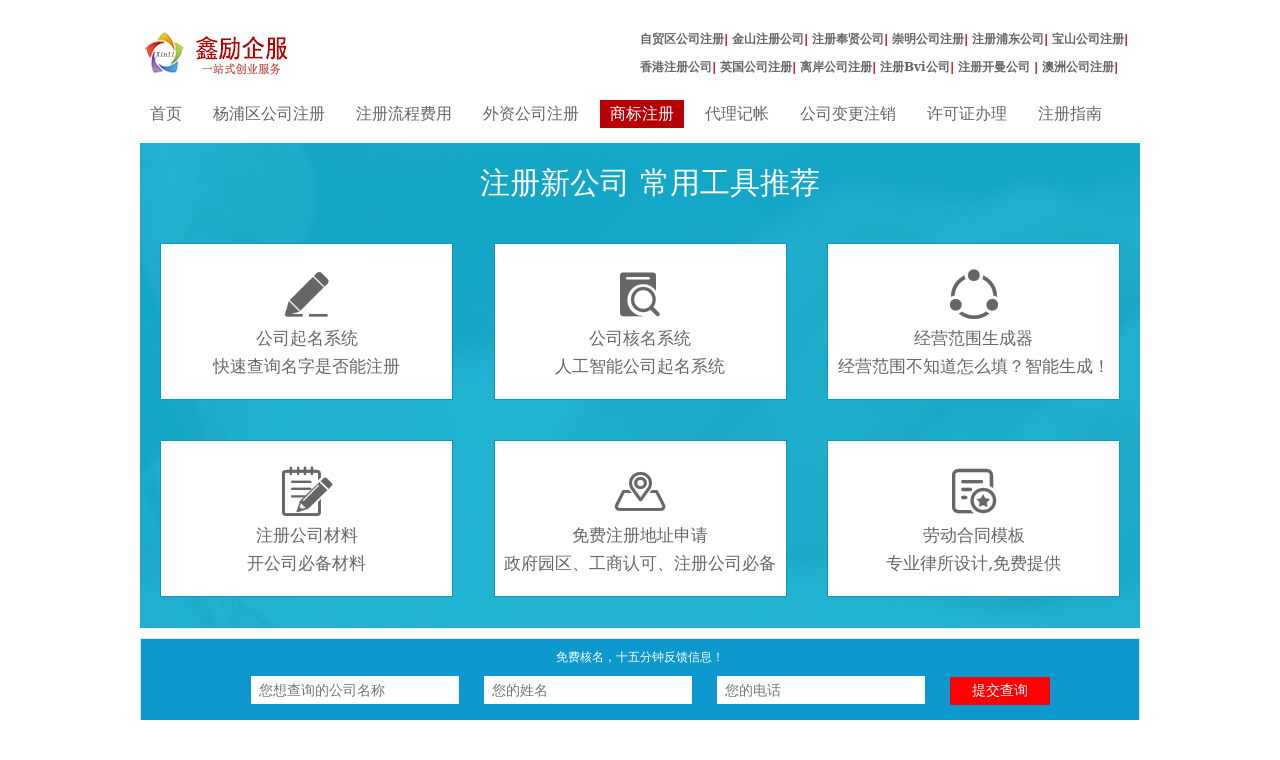

--- FILE ---
content_type: text/html; charset=utf-8
request_url: http://www.yanchengjiaoyu.cn/article-4-244-1.html
body_size: 5071
content:
<!DOCTYPE html>
<html lang="en">
  <head>
    <meta charset="UTF-8">
    <link rel='shortcut icon' href='/Public/Home/img/ico.ico ' type='image/x-ico' />
    <title>商标转让</title>
    <meta name="keywords" content="商标转让" />
    <meta name="description" content="商标转让一般多少钱？关键词：商标转让商标转让一般多少钱？就此疑问，我们可以看到不同人的不解与想法。下面就举几类人简要说一下：1、注册过商标的部分人对于部分曾注册过商标的人" />
    <link rel="alternate" media="only screen and (max-width:640px)" href="http://m.yanchengjiaoyu.cn/article-4-244-1.html">
    <meta name="applicable-device" content="pc">
    <meta http-equiv="Cache-control" content="no-siteapp"/>
    <meta http-equiv="Cache-Control" content="no-transform"/>
    <link rel="stylesheet" href="http://www.yanchengjiaoyu.cn/statics/css/style.css">
    <link rel="stylesheet" href="http://www.yanchengjiaoyu.cn/statics/css/heming.css">
    <link rel="stylesheet" href="http://www.yanchengjiaoyu.cn/statics/css/iconfont.css"/>
    <base target="_blank">
  </head>
  <body>
    <div class=" w1000"><div class="top">
      <div class="left">
        <div class="logo"><a href="/"><img src="http://www.yanchengjiaoyu.cn/statics/images/logo.jpg" alt="杨浦区公司注册 "></a></div>
      </div>

      <div class="right">
        <form  method='get' action="/Index_selects.html" id="form1">
          <div class="phone"> <span style="font-size:12px;">
            <a href="">自贸区公司注册</a>|
            <a href="">金山注册公司</a>|
            <a href="">注册奉贤公司</a>|
            <a href="">崇明公司注册</a>|
            <a href="">注册浦东公司</a>|
            <a href=""> 宝山公司注册</a>|

            <a href="">香港注册公司</a>|
            <a href="">英国公司注册</a>|
            <a href="">离岸公司注册</a>|
            <a href="">注册Bvi公司</a>|
            <a href="">注册开曼公司 </a>|
            <a href="">澳洲公司注册</a>|
            </span>
          </div>
        </form>
      </div>
      </div>
      <div class="meu">
        <ul id="daohang">
          <li ><a href="http://yanchengjiaoyu.cn" >首页</a></li>
                              <li ><a href="http://www.yanchengjiaoyu.cn/list-1-1.html" >杨浦区公司注册</a></li>
                    <li ><a href="http://www.yanchengjiaoyu.cn/list-2-1.html" >注册流程费用</a></li>
                    <li ><a href="http://www.yanchengjiaoyu.cn/list-3-1.html" >外资公司注册</a></li>
                    <li  class="active"><a href="http://www.yanchengjiaoyu.cn/list-4-1.html" >商标注册</a></li>
                    <li ><a href="http://www.yanchengjiaoyu.cn/list-5-1.html" >代理记帐</a></li>
                    <li ><a href="http://www.yanchengjiaoyu.cn/list-6-1.html" >公司变更注销</a></li>
                    <li ><a href="http://www.yanchengjiaoyu.cn/list-7-1.html" >许可证办理</a></li>
                    <li ><a href="http://www.yanchengjiaoyu.cn/list-8-1.html" >注册指南</a></li>
                            </ul>
      </div>
      <script type="text/javascript" src="http://www.yanchengjiaoyu.cn/statics/js/leng.js"></script>
      <div style="clear:both;">
          <script language="javascript">
<!--
var LiveAutoInvite0='您好，来自%IP%的朋友';
var LiveAutoInvite1='来自首页的对话';
var LiveAutoInvite2='网站商务通 主要功能：<br>1、主动邀请<br>2、即时沟通<br>3、查看即时访问动态<br>4、访问轨迹跟踪<br>5、内部对话<br>6、不安装任何插件也实现双向文件传输<br><br><b>如果您有任何问题请接受此邀请以开始即时沟通</b>';
//-->
</script>
<script language="javascript" src="https://pyt.zoosnet.net/JS/LsJS.aspx?siteid=PYT30437482&float=1&lng=cn&async=1"></script>
<div class="form_con">
  
  
  <input id="webname" name="webname" type="hidden" value="杨浦区公司注册" />
    <input id="url" name="url" type="hidden" value="http://yanchengjiaoyu.cn/" />
  <div class="form">
    <div class="cen">免费核名，十五分钟反馈信息！</div>
    <form>
      <input type="text" maxlength="255" class="upfile" style="width:200px" id="company" name="company" placeholder="您想查询的公司名称">
      <input type="text" maxlength="255" class="upfile" style="width:200px" id="username" name="username" placeholder="您的姓名">
      <input type="text" maxlength="255" class="upfile" style="width:200px" id="telphone" name="telphone" placeholder="您的电话">
      <input class="button" type="button" value="提交查询" name="submit1"  onclick="registerKH();">
    </form>
    <div class="kaihumsg" style="display:none;"></div>
  </div>   
</div>
<div class="bread"><a href="http://yanchengjiaoyu.cn">首页</a><span> &gt; </span><a href="http://www.yanchengjiaoyu.cn/list-4-1.html">商标注册</a> >  正文</div>
<div class="list-main ">
  <div class="article w745">
    <div class="content">
      <div class="article-main"></div>
      <div class="article-head"><h1>商标转让<br /></h1>
        <span>2017-11-24 11:16:18&nbsp;&nbsp;&nbsp;来源：杨浦公司注册&nbsp;&nbsp;&nbsp;
          </div>
        <div class="miaoshu"></div>
        <p style="text-indent:2em;">商标转让一般多少钱？关键词：商标转让商标转让一般多少钱？就此疑问，我们可以看到不同人的不解与想法。下面就举几类人简要说一下：1、注册过商标的部分人对于部分曾注册过商标的人</p>
        <div class="prag" id="ctrlfscont"><p>商标转让一般多少钱？</p>
<p>关键词：商标转让</p>
<p>商标转让一般多少钱？就此疑问，我们可以看到不同人的不解与想法。下面就举几类人简要说一下：</p>
<p>   1、注册过商标的部分人</p>
<p>   对于部分曾注册过商标的人来说，他们会觉得注册商标是多么费时费力的事情。自己好不容易注册到了商标，怎么舍得转让呢？对于那些转让商标的人，他们是非常的不理解。 </p>
<p>    2、商标拥有者</p>
<p>    对于那些拥有商标的人来说，不管其想不想转让商标，他们都非常想知道自己手里的商标值多少钱。比方说，我们手里有一个古董，那么我们是不是就非常想知道其价值呢？这是人的好奇感作怪。当然想转让商标的人，对于商标转让一般多少钱更感兴趣了，因为直接关系到自己的利益。</p>
<p>   3、想购买商标者</p>
<p>   对于想购买商标的人来说，他们也非常想知道自己将要买的商标需要花费多少钱，是不是自己能够承受的范围之内。如果价格在承受范围内，则直接购买而省去麻烦的注册流程；如果价格太高，则老老实实的去申请商标注册。</p>
<p>    目前中国的注册商标的现状，就是大量商标被注册，但是其使用率很低，导致大量的商标闲置。这样就产生了下面的问题：</p>
<p>    a、注册商标闲置风险</p>
<p>    不管是为了当初预防他人模仿或者利用自己的商标而选择多注册商标，还是那些被人误导而跑去注册商标的，都会导致出现大量的商标闲置。随着商标防撤三政策的推出，只要你三年未使用商标，别人就可以去商标局申请撤销你的商标。要是被撤销了，那么你将什么也得不到，还不如销售给别人，获得一部分钱财更好。</p>
<p>    b、注册商标难度加大</p>
<p>    越来越多的商标被注册，那么就会导致商标注册变得越来越困难。商标注册申请，需要那么多的时间，需要那么多的文件，需要那么多的流程，而且通过率那么低，这些让很多企业或者个人，开始为注册商标的事情而苦恼。</p>
<p>    </p>
<p>    商标值多少钱呢？商标是用来区别一个经营者的品牌或服务和其他经营者的商品或服务的标记。如果没有商标，那么你的品牌或者服务怎么区别于别人呢？所以说对于一些企业来说，其商标价值是无价的。但并不是说所有商标都是无价的，比方你在某个小区，搞了一家凉面生产，也去弄了一个商标，这价值就不大，除非你想将这个凉面生产做到全省或者全国那样大的范围。</p>
<p>    商标购买需要注意的事项：当然你去买商标的时候，需要考虑的方面很多，比如：自己是不是真的需要商标；这商标是不是自己真的想要的；对方的商标报价是否合理，是不是在你自己的承受范围之内等等。</p>
</div>
        <div>


          <div class="related">
            <a href="http://www.yanchengjiaoyu.cn/list-8-1.html">
              <span style="color:#000">
                <b style="color:#000">
                  <u></u>
                </b>
              </span>
            </a>
            <br>
            <span></span>
          </div> 

          <br>
        </div>
        <p class="f14">
          <strong>上一篇：</strong><a href="http://www.yanchengjiaoyu.cn/article-4-242-1.html">商标注册提交材料及时间</a><br />
          <strong>下一篇：</strong><a href="http://www.yanchengjiaoyu.cn/article-4-245-1.html">申请注册商标的条件</a>
        </p>

      </div>
      <div id="w490" class="left"><div class="h2">每日推荐</div>
        <ul>
                              <li ><a href="http://www.yanchengjiaoyu.cn/article-4-752-1.html">商标注册商标之有人要我把自己的商标转让给他，不转让就</a></li>
                    <li ><a href="http://www.yanchengjiaoyu.cn/article-4-436-1.html">上海工商注册名称查询核名有什么规则？</a></li>
                    <li ><a href="http://www.yanchengjiaoyu.cn/article-4-321-1.html">新《商标法》第五十条在实践中的适用</a></li>
                    <li ><a href="http://www.yanchengjiaoyu.cn/article-4-444-1.html">上海企业培训公司工商注册</a></li>
                    <li ><a href="http://www.yanchengjiaoyu.cn/article-4-862-1.html">长宁新泾镇商标注册流程和材料</a></li>
                    <li ><a href="http://www.yanchengjiaoyu.cn/article-4-823-1.html">以公司或个人名义注册商标有啥区别？哪个更好？</a></li>
                    <li ><a href="http://www.yanchengjiaoyu.cn/article-4-477-1.html">上海工商注册咨询电话是多少？</a></li>
                    <li ><a href="http://www.yanchengjiaoyu.cn/article-4-153-1.html">申请商标要多少钱？</a></li>
                    <li ><a href="http://www.yanchengjiaoyu.cn/article-4-533-1.html">上海企业管理公司工商注册</a></li>
                    <li ><a href="http://www.yanchengjiaoyu.cn/article-4-183-1.html">商标转让生效时间</a></li>
                            </ul>
      </div>
    </div>
    <div class="find w235"><a target="_blank" href="http://wpa.qq.com/msgrd?v=3&uin=1652687190&site=qq&menu=yes"><img src="http://www.yanchengjiaoyu.cn/statics/images/findname.jpg" alt="公司查名" title="公司查名"></a></div>
    <div class="list-slide w235">
      <div class="recommend">
        <div class="h2">推荐文章</div>
        <ul>
                                         
        </ul>
      </div>
      <div class="recommend">
        <div class="h2">最新文章</div>
        <ul>
           
                    <li><a href="http://www.yanchengjiaoyu.cn/article-3-863-1.html" class="title" title="外资公司注册地址要求">外资公司注册地址要求</a></li>
                    <li><a href="http://www.yanchengjiaoyu.cn/article-4-862-1.html" class="title" title="长宁新泾镇商标注册流程和材料">长宁新泾镇商标注册流程和材料</a></li>
                    <li><a href="http://www.yanchengjiaoyu.cn/article-3-861-1.html" class="title" title="上海注册外资公司的流程">上海注册外资公司的流程</a></li>
                    <li><a href="http://www.yanchengjiaoyu.cn/article-2-860-1.html" class="title" title="上海松江民强经济开发区注册公司流程及财税分析">上海松江民强经济开发区注册公司流程...</a></li>
                    <li><a href="http://www.yanchengjiaoyu.cn/article-2-859-1.html" class="title" title="上海市注册合伙企业的流程">上海市注册合伙企业的流程</a></li>
                    <li><a href="http://www.yanchengjiaoyu.cn/article-4-858-1.html" class="title" title="注册商标查询">注册商标查询</a></li>
                    <li><a href="http://www.yanchengjiaoyu.cn/article-3-857-1.html" class="title" title="上海注册公司，外资公司注册成员要求！">上海注册公司，外资公司注册成员要求！</a></li>
                    <li><a href="http://www.yanchengjiaoyu.cn/article-4-856-1.html" class="title" title="松江新浜镇商标注册流程是怎样的">松江新浜镇商标注册流程是怎样的</a></li>
                    <li><a href="http://www.yanchengjiaoyu.cn/article-6-855-1.html" class="title" title="上海注册公司变更法人的材料你知道吗？">上海注册公司变更法人的材料你知道吗？</a></li>
                    <li><a href="http://www.yanchengjiaoyu.cn/article-3-854-1.html" class="title" title="外资类的公司注册有哪些优势">外资类的公司注册有哪些优势</a></li>
                    <li><a href="http://www.yanchengjiaoyu.cn/article-2-853-1.html" class="title" title="上海市外资公司注册流程和材料">上海市外资公司注册流程和材料</a></li>
                    <li><a href="http://www.yanchengjiaoyu.cn/article-4-852-1.html" class="title" title="松江九亭镇商标注册有哪些流程">松江九亭镇商标注册有哪些流程</a></li>
                    <li><a href="http://www.yanchengjiaoyu.cn/article-6-851-1.html" class="title" title="上海注册公司变更可能会遇到的两个问题！">上海注册公司变更可能会遇到的两个问...</a></li>
                    <li><a href="http://www.yanchengjiaoyu.cn/article-6-850-1.html" class="title" title="上海注册公司之企业股东变更要缴税吗？">上海注册公司之企业股东变更要缴税吗？</a></li>
                    <li><a href="http://www.yanchengjiaoyu.cn/article-6-849-1.html" class="title" title="上海内资公司变更能网上全程办理吗">上海内资公司变更能网上全程办理吗</a></li>
                               
        </ul>
      </div>
    </div>
  </div>
</div>
<div class="foot">
  <div class="zhuce" >
              </div>
  <div class="information">
            <p><div class="information">
<p style="text-align: center">上海协富商务咨询有限公司 版权所有&nbsp; &nbsp; <a href="http://yanchengjiaoyu.cn/sitemap.html">网站地图</a></p>
<p style="text-align: center">总部地址：上海市浦东新区浦东南路1085号华申大厦1603室 1202室 咨询热线：400-018-0990&nbsp;</p>
<p style="text-align: center">杨浦分部：杨浦区赤峰路６５号同济科技园1号楼813室</p>
</div>
</p>
          </div>
</div>
</div>
<script src="http://www.yanchengjiaoyu.cn/statics/js/jquery.slides.min.js"></script> 
<script src="http://www.yanchengjiaoyu.cn/statics/js/jquery-1.10.2.min.js"></script>
<script type="text/javascript" src="http://www.yanchengjiaoyu.cn/statics/js/index.js"></script>
<script type="text/javascript" src="http://www.yanchengjiaoyu.cn/statics/js/kaihu/jquery.artDialog.js?skin=opera"></script>
<script type="text/javascript" src="http://www.yanchengjiaoyu.cn/statics/js/kaihu/iframeTools.js"></script>
<script type="text/javascript" src="http://www.yanchengjiaoyu.cn/statics/js/kaihu/jquery.form.min.js"></script>
<script type="text/javascript" src="https://s23.cnzz.com/z_stat.php?id=1276868647&web_id=1276868647"></script>
<script>
  (function(){
    var bp = document.createElement('script');
    var curProtocol = window.location.protocol.split(':')[0];
    if (curProtocol === 'https') {
      bp.src = 'https://zz.bdstatic.com/linksubmit/push.js';
    }
    else {
      bp.src = 'http://push.zhanzhang.baidu.com/push.js';
    }
    var s = document.getElementsByTagName("script")[0];
    s.parentNode.insertBefore(bp, s);
  })();
</script>

</html>


--- FILE ---
content_type: text/css
request_url: http://www.yanchengjiaoyu.cn/statics/css/style.css
body_size: 15697
content:
@charset "UTF-8";
body, div, dl, dt, dd, ul, ol, li, h1, h2, h3, h4, h5, h6, pre,
form, fieldset, input, textarea, p, blockquote, th, td,span ,a {
  padding: 0;
  margin: 0; 
font-family:'serif', '微软雅黑', 'Microsoft YaHei' !important;
}

table {
  border-collapse: collapse;
  /*鍗曞厓鏍肩殑鍘嬬缉*/
  border-spacing: 0; }

fieldset, img {
  border: 0; }

address, caption, cite, code, dfn, em, strong, th, var {
  font-weight: normal;
  font-style: normal; }

ol, ul {
  list-style: none; }

caption, th {
  text-align: left; }

h1, h2, h3, h4, h5, h6 {
  font-weight: normal;
  font-size: 100%; }

q:before, q:after {
  content: ""; }

abbr, acronym {
  border: 0; }

p, li, a {
  font-size: 14px;
  line-height: 28px;
  font-family: Serif;
  overflow: hidden;
  text-align: justify;
  color: #666; }
input {outline:none;}
a {
  color: #666;
  text-decoration: none; }
a:hover{
  color: #b70005;
}
li {
  text-overflow: ellipsis;
  white-space: nowrap; }

.w1000 {
  width: 1000px;
  margin: 0 auto; }

.left {
  float: left;
  /*overflow: hidden; */
}
.left ul  li {
  line-height: 18px;
}
.right {
  float: right;
  overflow: hidden; }

.top {
  height: 60px;
  margin-top: 20px;
  overflow: hidden; }
.top .left {
  width: 460px; }
.top .txt{ margin-left: 200px;
               margin-top:-35px;
              font-size: 14px;
             color: red;}
.top .right {
  width: 500px; 
}
.logo img{margin-top:10px;}
.phone span a{
font-size:12px;
}
.top .right .soso {
  width: 235px;
  height: 42px;
  font-size: 18px;
  margin-left: 8px;
  background: url("../images/icon/soso-bg.jpg") no-repeat center; }
.top .right .soso input {
  background-color: transparent;
  height: 100%;
  border: none;
  font-size: 16px;
  font-family: "Microsoft YaHei";
  margin-left: 20px;
  line-height: 44px; }
.top .right .phone {
  height: 100%;
  text-align: left;
  font-weight: bold;
  font-size:12px;
  font-family: 'STHeiti', 'Microsoft YaHei', Helvetica, Arial, sans-serif;
  color: #b70005; }

.right .soso, .right .phone {
  float: left; }
.soso{
  position: relative;
}
.submit{
  cursor: pointer;
  display: block;
  width: 68px;
  height: 42px;
  background: #d59392;
  position: absolute;
  right: 0;
  top:0;
  background: url("../images/icon/click.jpg") no-repeat top right;
}
.submit:hover{
  background: url("../images/icon/click-hover.jpg") no-repeat top right;
}
.meu {
  width: 100%;
  overflow: hidden; }
.meu ul {
  margin-top: 20px;
}
.meu ul li {
  height: 28px;
  float: left;
  margin:0px 11px 15px 0px;
}
.meu ul a {
  font-family: 'STHeiti', 'Microsoft YaHei', Helvetica, Arial, sans-serif;
  text-align: center;
  line-height: 28px;
  padding: 10px 10px;
  font-size: 16px;}

.meu ul li.active a {
  background: #b70005;
  color: #FFFFFF; }

.banner {
  margin-top: 20px; }
.banner img {
  width: 100%; }

#keleyi6 .JQ-content-box {
  overflow: hidden;
  width: 349px;
  height: 300px;
  position: relative; }

#keleyi6 .JQ-slide-content {
  position: absolute; }

#keleyi6 .JQ-slide-content li {
  zoom: 1;
  overflow: hidden;
  height: 300px;
  vertical-align: text-top;
  float: left}

#keleyi6 img {
  display: block; }

#keleyi6 .JQ-slide-nav {
  position: absolute;
  right: 32px;
  bottom: 14px;
  height: 16px;
  padding-top: 2px; }

#keleyi6 .JQ-slide-nav li {
  background-color: #FFFFFF;
  border: 1px solid #666;
  color: #D94B01;
  cursor: pointer;
  float: left;
  font-size: 12px;
  height: 16px;
  line-height: 16px;
  margin-left: 3px;
  text-align: center;
  width: 16px; }

#keleyi6 .JQ-slide-nav li.on {
  background-color: #b70005;
  border-color: #9A102F;
  color: #FFFFFF;
  font-weight: bold;
  height: 18px;
  line-height: 18px;
  margin-top: -2px;
  width: 18px; }

#keleyi6 .JQ-slide-nav li img {
  display: block; }

.slide {
  width: 363px;
  height: 300px; }

.main {
  width: 745px;
  margin-top: 20px; }

/*.rows1, .rows2 {
  width: 363px;
  height: 300px;
  overflow: hidden;
  text-overflow: ellipsis; }*/

.rows1 {
  width: 610px;
  height: 300px;
  overflow: hidden;
  text-overflow: ellipsis; }

.rows2 {
  width: 363px;
  height: 300px;
  overflow: hidden;
  text-overflow: ellipsis; }


.h2 {
  height: 24px;
  line-height: 24px;
  overflow: hidden;
  border-left: 4px solid #b70005; }
.h2 .head {
  margin-left: 14px;
  font-size: 16px;
  font-family: 'STHeiti', 'Microsoft YaHei', Helvetica, Arial, sans-serif; }
.h2 .more {
  font-size: 12px;
  padding-right: 10px;
}

.hot .cot {
  width: 363px;
  height: 97px;
  margin-top: 20px;
  text-align: left; 
  overflow: hidden;
}
.hot .cot p {
  text-indent: 2em;
  width: 363px;
  font-size: 12px;
  font-family: Serif;
  line-height: 23px;
  color: #666; }
.hot .cot p b {
  font-size: 16px; }
.hot .cot #jrtt p span{
    font-size: 12px !important;
}
.hot .cot #jrtttitle{
    font-size: 14px;
}

/**/
.jrtt p{width:610px;}

.hot .cot_2 p {
  /*text-indent: 2em;*/
  width: 610px;
  font-size: 12px;
  font-family: Serif;
  line-height: 23px;
  color: #666; }
/**/
.main-top{
  width:1000px;
  padding-bottom: 20px;
  border-bottom: 1px solid #eee;
  overflow: hidden;
}
.rows1, .rows2 {
  overflow: hidden; }

.three {
  overflow: hidden;
  text-overflow: ellipsis;
  white-space: nowrap; }

.rows3 {
  width: 745px;
  float: left;
  margin-top: 20px;
  margin-bottom: 20px}
.rows3 .cot {
  margin-left: -4px;
  margin-top: 10px; }

.pat1, .pat2, .pat3 {
  width: 234px;
  float: left;
  margin-left: 14px; }

.slides {
    margin-top: 363px;
  width: 235px;
margin-bottom: 20px;}
.slides .h2 {
  background: #b70005;
  color: #fff; }
.slides .cot {
  overflow: hidden;
  margin-left: 10px; }
.slides .more a{
  color: #FFFFFF;

}
.slides .more a:hover{
  color: #ffdd58;
}
.explain {
  width: 132px;
  height: 93px;
  margin-left: 10px; }
.explain p {
  font-size: 12px; }

.explain .pra {
  line-height: 23px;
  height: 69px; }

.slides-ul {
    margin-top: 12px;
  margin-left: 10px;
  margin-bottom: 10px;}
.slides-ul li a {
  border-left: 1px solid #b70005;
  padding-left: 6px; }

.qy img{
  width: 100%;

}
.aboutus {
  height: 163px;
  margin-top: 10px;
  font-size: 12px;
  line-height: 23px;
  overflow: hidden;
  text-overflow: ellipsis;
  color: #666;
  position: relative; }
.aboutus span{
    font-size: 12px !important;
    color: #666 !important;
}
.aboutus a{
    font-size: 12px !important;
    color: #666 !important;
}
.details {
  font-size: 12px; }
.fast-road img{
  height: 100px;

}
.ddd{
  overflow: hidden;
}
.add {
  overflow: hidden;
}
.add .left{
  /* width: 800px; */
  margin-left: -20px;
  overflow: hidden;
}
.add .pt{
  float: left;
  width: 362px;
  margin-left: 20px;
  margin-top: 20px;
}
.add .pt .h2 .head{
  margin-left: 10px;
}
.tools{
  background: #333333;
  margin-top: 20px;
  overflow: hidden;
  padding-bottom: 0;
}
.tools .cals, .tools .find{
  margin-top: 10px;
}
.tt{
  margin-top: 0;

}
.foot {
  text-align: center;
  margin-top: 20px;
  border-top: 2px solid #b70005;
  padding-top: 20px;
  margin-bottom: 30px; }
.foot .information {
  margin-top: 10px; }
.foot .information p {
  text-align: center; }

/*========================list========================*/
.bread{
  height: 18px;
  margin-top: 20px;
  padding-bottom: 20px;
  padding-left: 24px;
  background: url("../images/icon/home.jpg") no-repeat 0 2px;
  overflow: hidden;
  border-bottom: 1px solid #b70005;

}
.bread a{
  font-size: 16px;
  text-align: left;
  font-family: "微软雅黑", "Microsoft YaHei", "Helvetica Neue", Helvetica, STHeiTi, Arial, sans-serif;
  font-weight: bold;
  line-height: 18px;

}
.list-main{
  overflow: hidden;
  margin-top: 10px;


}
.w745{
  width: 745px;
  float: left;
  overflow: hidden;

}
.w745 .content{
  margin-bottom: 40px;
  overflow: hidden;
}
.list .tll li{
  width: 740px;
  overflow: hidden;
  text-overflow: ellipsis;

}
.page{
  text-align: center;
font-size: 16px;
}
.page a{
    BORDER-RIGHT: #aaaadd 1px solid;
    PADDING-RIGHT: 5px;
    BORDER-TOP: #aaaadd 1px solid;
    PADDING-LEFT: 5px;
    PADDING-BOTTOM: 2px;
    MARGIN: 2px;
    BORDER-LEFT: #aaaadd 1px solid;
    COLOR: #666;
    PADDING-TOP: 2px;
    BORDER-BOTTOM: #aaaadd 1px solid;
    TEXT-DECORATION: none;
    margin-right: 10px;
    
}
.page a:hover{
    border: 1px solid red;
}
.w235{
  width: 235px;
  float: right;
  background: #eee;
  overflow: hidden;

}
.w235 .h2{
  height: 22px;
  line-height: 22px;
  background: #b70005;
  color: #ffffff;


}
.h2{
  margin-bottom: 10px;
}
.w235 ul{
  width: 215px;
  margin: 10px auto;

}
.w235 ul li{
  width: 215px;
  overflow: hidden;
  text-overflow: ellipsis;
}
.w235 ul li a{
  padding-left: 6px;
  border-left: 1px solid #b70005;
}
.tool>div{
  margin: 0 auto;
  line-height: 20px;
  font-size: 16px;


}
.tool .cal{
  background:url("../images/icon/cal.png") no-repeat center left;
}
.tool .findname{
  background:url("../images/icon/name.png") no-repeat center left;
}
.tool .cal, .tool .findname{
  margin-left: 10px;
  padding-left: 28px;
  margin-top: 10px;}
/*==========================article===============================*/
.article .content{
  width: 680px;
  margin: 0 auto;
}
.article-main{
  margin: 40px auto;

}
.article-head{
  font-size: 16px;
  text-align: center;
  font-family: "微软雅黑", "Microsoft YaHei", "Helvetica Neue", Helvetica, STHeiTi, Arial, sans-serif;
  color: #333333;


}
.miaoshu{
  width: 100%;
  text-align: center;
  font-size: 12px;
  margin-top: 6px;
  color: #666;
}
.prag{
  margin: 40px auto;
  text-align: justify;
  line-height: 23px;
  font-size: 14px;
  font-family: serif;
  text-indent: 2em;
  color: #666;

}
#ctrlfscont p span{
    font-size: 12px !important;
    color: #666 !important;
}
.extend ul{
  margin-top: 10px;
}
.extend a{

  color: #004566;
}
.extend a:hover{
  color: #db0005;
}
/*移动模块*/
#w490{
  float: left;
  margin-top: 10px;
}
#w490 .h2{
  padding-left: 10px;
}
#w490 ul{
}
#w490 ul li{
  width: 198px;
  overflow: hidden;
  text-overflow:ellipsis;
  white-space:nowrap;
  float: left;
  margin-right: 50px;
  line-height: 28px;
}


.link{
     
    height: 98px;
    
    margin: 0 auto;
    
    clear: both;
}
.tj {
    border: solid 1px #e1e1e1;
    line-height: 30px;
    padding: 5px 10px;
    margin-bottom: 5px;
  margin-top:20px;
  font-size:12px;
}
.tj strong{font-size:12px;color:#666;font-weight:bold;}

.link_dh {
  height: 30px;
  line-height: 30px;
  font-weight: bold;
  text-align: left;
  text-indent: 15px;
  font-size: 15px;
  background-repeat: no-repeat;
  background-position: bottom;
  margin: 0 auto;
  margin-top: 10px;}

  /*banner start*/
#HeadNavigation{line-height:70px; width:auto; overflow:hidden; height:70px;  background:url(../images/head-top_bg.jpg) repeat-x 0 0;}
#HeadNavigation .NavigationInner{width:1000px; margin:0 auto; height:70px; position:relative; overflow:hidden;}
#HeadNavigation .logo{display:block; width:193px; height:62px; line-height:62px; position:absolute; overflow:hidden; left:30px; top:4px; background:url(../images/vizo-logo.png) no-repeat 0 0;}
#HeadNavigation .logo a{ display:block; text-align:center;  text-indent:-9999px; font:bold 14px/62px "微软雅黑",Arial, Helvetica, sans-serif; color:#fff; text-decoration:none;}
#HeadNavigation .Navigation{ display:block; width:auto; position:absolute; left:223px; top:4px; white-space:nowrap;height:62px;}
#HeadNavigation .Navigation ul.List{ overflow:hidden; height:62px; padding-left:10px; }
#HeadNavigation .Navigation ul.List li{float:left; line-height:42px; height:42px; width:auto; padding-top:9px;}
#HeadNavigation .Navigation ul.List li a{ font: bold 14px/42px "微软雅黑",Arial, Helvetica, sans-serif; color:#fff; display:block; height:42px; width:87px; padding:0px 5px; line-height:42px; text-decoration:none; background:url(../images/NavigationButtonLink.jpg) no-repeat  0 0; text-indent:-9999px; overflow:hidden;}
#HeadNavigation .Navigation ul.List li a:hover{background:url(../images/NavigationButtonHover.jpg) no-repeat  0 0;}
#HeadNavigation .Navigation ul.List li a.selected{background:url(../images/NavigationButtonHover.jpg) no-repeat  0 0;}
#HeadNavigation .Navigation ul.List li a.home{ background-position:-5px 0px;}
#HeadNavigation .Navigation ul.List li a.Characteristic{ background-position:-107px  0px;}
#HeadNavigation .Navigation ul.List li a.Hardware{background-position:-213px  0px;}
#HeadNavigation .Navigation ul.List li a.Architecture{background-position:-317px  0px;}
#HeadNavigation .Navigation ul.List li a.Function{background-position:-421px  0px;}
#HeadNavigation .Navigation ul.List li a.Support{background-position:-524px  0px;}
#HeadNavigation .Navigation ul.List li a.ToJoin{background-position:-628px  0px;}

#HeadNavigation .Navigation ul.List li a:hover.home{ background-position:-5px 0px;}
#HeadNavigation .Navigation ul.List li a:hover.Characteristic{ background-position:-107px  0px;}
#HeadNavigation .Navigation ul.List li a:hover.Hardware{background-position:-213px  0px;}
#HeadNavigation .Navigation ul.List li a:hover.Architecture{background-position:-317px  0px;}
#HeadNavigation .Navigation ul.List li a:hover.Function{background-position:-421px  0px;}
#HeadNavigation .Navigation ul.List li a:hover.Support{background-position:-524px  0px;}
#HeadNavigation .Navigation ul.List li a:hover.ToJoin{background-position:-628px  0px;}


.topModify{height:12px; line-height:12px; overflow:hidden; width:auto; background:url(../images/topModified_bg.gif) repeat-x 0 0; position:static; z-index:999; left:0px; top:0px;}
.headMiddle{ position:relative; width:992px; height:83px; margin:0 auto; background:url(../images/logoHead_bg.png) no-repeat center top; overflow:hidden;}
.headMiddle .logo{ position:absolute; left:29px; top:16px; display:block; width:248px; height:51px; overflow:hidden; line-height:51px; background:url(../images/logo.png) no-repeat 0 0; text-indent:-9999px;}
.headMiddle .logo a{ display:block; width:248px; height:51px; text-decoration:none; color:#333; font:bold 14px/1.5 "微软雅黑",Verdana, Geneva, sans-serif;}
.headMiddle .Contact{ width:291px; height:34px; background:url(../images/ServiceHotline.png) no-repeat 0 0; overflow:hidden; line-height:34px; font:bold 14px/1.5 "微软雅黑",Verdana, Geneva, sans-serif; position:absolute; bottom:17px; right:27px; text-align:left; text-indent:-9999px; color:#333;}
#AddCollection{ overflow:hidden; width:130px; height:29px; display:block; background:url(../images/AddCollectionButton.png) no-repeat 0 0; position:absolute;
right:31px; top:-5px;}
#AddCollection li{ float:left;height:24px; line-height:24px; font:normal 12px "微软雅黑",Verdana, Geneva, sans-serif; white-space:nowrap;
 margin-top:4px; padding:0px 7px;}
#AddCollection li a{ text-align:left; color:#212121; font-size:12px; text-decoration:none;height:23px; line-height:23px; display:block; float:left;}
#AddCollection li a:hover{ text-decoration:underline; color:#002740;}
#Navigation{margin:2px auto 6px auto; width:999px; height:41px; background:url(../images/Navigation_bg.png) no-repeat 0 0;}

/*导航菜单*/
#webmenu {
  height:39px;
  font-size:14px;
  text-align:center;
}
#webmenu a {
  font:bold 14px/39px "微软雅黑",Verdana, Geneva, sans-serif;
  color:#fff; text-decoration:none;
  text-shadow:0px 1px 0px #000;
}
#webmenu a.home{}
#webmenu li ul {
  display:none;
}
#webmenu li ul li {
  float:none;
}
*html #webmenu li ul li {
  display:inline;
}
#webmenu li ul a {
  float:none; font:normal 14px/29px "微软雅黑",Verdana, Geneva, sans-serif;
  width:87px;
  height:29px;
  line-height:29px;
  padding:0 10px;
  text-transform:capitalize;
  color:#272727;
}
#webmenu .height-auto {
  line-height:15px;
  padding:5px 10px;
}
.second-menu, .third-menu, .fourth-menu {
  position:absolute;
}
.first-menu li {
  float:left;
  position:relative; white-space:nowrap; word-wrap:break-word; z-index:9999;
}
.first-menu a {
  float:left;
  display:block;
  padding:0 20px; width:67px;
  height:39px;
  line-height:39px;
  /*background:#333;
  border-top:1px solid #4a4a4a;
  border-left:1px solid #4a4a4a;
  border-bottom:1px solid #242424;
  border-right:1px solid #242424;*/
  ;
}
.first-menu a:hover { text-decoration:none;
  background:url(../images/menu_HoverSelected.png) no-repeat 0 0;
  /*border-top:1px solid #5db1e0;
  border-left:1px solid #5db1e0;*/
}
.first-menu a.home:hover{text-decoration:none; background:url(../images/homeHoverSelected_bg.png) no-repeat 0 0;}
.second-menu {
    top:39px;
    left:0px; z-index:9999;
  -webkit-border-bottom-left-radius:3px;
  -webkit-border-bottom-right-radius:3px;
  -moz-border-radius-bottomleft:3px;
  -moz-border-radius-bottomright:3px;
  border-bottom-left-radius:3px;
  border-bottom-right-radius:3px;
  border:1px solid #CECDCC; border-top:none;
    -moz-box-shadow:0px 0px 5px #000;/*FF3.5+边框阴影效果*/
    -webkit-box-shadow:0px 0px 5px #000;/*Saf3.0+,Chrome边框阴影效果*/
    box-shadow:0px 0px 5px #000;/*Opera10.5,IE9.0 边框阴影效果*/
}

.Chamfer{
  -webkit-border-bottom-left-radius:2px;
  -webkit-border-bottom-right-radius:2px;
  -moz-border-radius-bottomleft:2px;
  -moz-border-radius-bottomright:2px;
  border-bottom-left-radius:2px;
  border-bottom-right-radius:2px;
  }
  
*html .second-menu {
  right:-1px; z-index:9999;
}
.second-menu a {
  font-size:14px;
  border-top:1px solid #fff;
  border-bottom:1px solid #D1D1D1;
  text-shadow:0px 1px 0px #fbfafa;
}
.second-menu a.arrow {
  background:#F3F3F3 url(../images/downMenuArrow1.png) no-repeat 6px 11px;
}
.second-menu a.arrow:hover {
  background:#F0F0F0 url(../images/downMenuArrow.png) no-repeat 6px 11px; color:#007CC2;
}
#webmenu .second-menu a.arrow{text-shadow:0px 1px 0px #fbfafa;}
#webmenu .second-menu a.arrow:hover{ color:#007CC2; text-shadow:0px 1px 0px #fbfafa;}

/*.second-menu a.arrow-02 {
  background:#3a3a3a url(image/arrow.gif) no-repeat right -64px;
}
.second-menu a.arrow-02:hover {
  background:#4698ca url(image/arrow.gif) no-repeat right -110px;
}*/

.third-menu, .fourth-menu {
  width:177px;
  top:0;
  left:177px;
}
.third-menu a {
  /*background:#4c4c4c;
  font-weight:normal;
  border-top:1px solid #595959;
  border-left:1px solid #595959;
  border-bottom:1px solid #333;
  border-right:1px solid #333;*/
}
#subMgm {
  width:177px;
}
#subMgm .third-menu {
  left:177px;
}
#subMgm .fourth-menu {
  left:177px;
}
#subMusic, #subNews {
  width:177px;
}

/*Slide Start幻灯片位置开始*/
#Slidebox{width:100%; height:320px;  padding:0px;  margin:0 auto;  /*position:relative;*/ background:#e0b98b; overflow:hidden;}
#flashBg {height: 320px;overflow: hidden;width:100%;clear: both;margin: 0;padding: 0;}
#flashLine {background: url(../images/touming.png) repeat-x center bottom;height: 320px;width: 100%;clear: both;}
#flash{width: 1000px;height: 320px;overflow: hidden;margin: 0 auto;clear: both;position: relative;padding: 0px 0px;}
#flash a {width: 1000px;height: 320px;display: none;}
#flash img {width: 1000px;height: 320px;}
.flash_bar {width:555px;padding-left: 460px;z-index: 69;height: 30px;overflow: hidden;position: absolute;padding-top: 13px!important;padding-top: 12px;
bottom:0px;left:0px; background: url(../images/tg_flashbar.png) no-repeat 0px 0px;text-align: center;}
.flash_bar .dq {
display: block;float: left;width: 12px;height: 12px;margin:2px 4px;cursor: pointer;background: url(../images/pagination.png) no-repeat 0px -12px; overflow:hidden;
_background: none; 
_filter: progid:DXImageTransform.Microsoft.AlphaImageLoader(src="http://vizo.retail20.cn/images/pagination.png" ,sizingMethod="crop");
}

.flash_bar .no {display: block;float: left;width: 12px;height: 12px;margin:2px 4px;cursor: pointer;
background:url(../images/pagination.png) no-repeat 0px 0px; overflow:hidden;
_background: none;
_filter: progid:DXImageTransform.Microsoft.AlphaImageLoader(src="http://vizo.retail20.cn/images/pagination.png" ,sizingMethod="crop");
}




#example {width:995px; height:382px; position:relative; margin:0 auto;}
.mask{ position:absolute; left:0px; top:0px; background:url(../images/mask.png) no-repeat 0 0; z-index:101; width:995px; height:382px;}
#slides {position:absolute;top:0;left:0;z-index:100;}
#slides .slide{width:995px;padding:0px; height:382px;}
#slides .slide .translucent{ z-index:6; display:block; width:995px; height:42px; /*filter:alpha(opacity=50); opacity:0.50;*/ position:absolute; left:0px; bottom:0px; background:url(../images/slidesTranslucent.png) no-repeat left bottom;}

* html #slides .slide .translucent{ z-index:6; display:block; width:995px; height:42px; filter:alpha(opacity=50); opacity:0.50; position:absolute; left:0px; bottom:0px; background:#000;}

#slides .slide .description{z-index:106; display:block; width:395px; text-align:left; padding-left:5px; height:164px;  position:absolute; left:465px; bottom:96px;  
color:#fff; font:normal 12px/1.5 Tahoma; text-indent:-9999px;}
#slides .slide .description a{ text-decoration:none; color:#fff; display:block; width:395px; height:164px; }

#slides .next,#slides .prev{position:absolute;top:352px;left:22px;width:15px;height:19px;display:block;z-index:101; overflow:hidden; background:url(../images/On_a_frame.png) no-repeat left top; text-indent:-9999px;}
.slides_container{width:995px;height:382px;overflow:hidden;position:relative;}

#slides .next{left:957px;background:url(../images/Next_frame.png) no-repeat left top;}
.pagination {margin:0;width:90px; position:absolute; top:355px; left:455px; z-index:1000;}
.pagination li {float:left;margin:0 1px;}
.pagination li a{display:block;width:13px;height:0;padding-top:12px;background-image:url(../images/pagination.png);background-position:0 0;float:left;overflow:hidden;}

.pagination li.current a {background-position:0 -12px;}

/*滚动新闻信息位置*/
#RollingNews{ position:relative; width:1000px; margin:1px  auto  0px  auto; background:url(../images/MiddileNews-bg.png) no-repeat  0 0; height:36px; line-height:36px; overflow:hidden;}
#RollingNews .TitleName{ text-shadow: 0px 1px 1px #F2F2F2;position:absolute; left:5px; top:0px; font:bold 14px/34px "微软雅黑",Arial, Helvetica, sans-serif; color:#1a1e23; 
width:184px; height:36px;text-align:center;}
#RollingNews .RightContent{ position:absolute; left:189px; top:6px; height:24px; line-height:24px; overflow: hidden; text-align:left;}
#RollingNews .RightContent #box{height:24px;overflow:hidden; font-size:13px; float:none; width:auto;}
#RollingNews .RightContent #box li{ist-style:none; line-height:24px;float:none;}
#RollingNews .RightContent #box li a{text-shadow: 0px 1px 1px #F2F2F2; text-decoration:none; font-size:13px; font-weight:bold;color: #444E69; font-family:"微软雅黑",Arial, Helvetica, sans-serif;}
#RollingNews .RightContent #box li a:hover{ color:#1a1e23;}


/*三块特点信息位置开始*/
#FeatureContent{width:1000px; height:297px;  overflow:hidden; margin:6px auto 18px auto; background:url(../images/FeatureContent_bg.png) no-repeat 0 0;}
#FeatureContent .Lsit{ list-style:none; list-style-type:none;}
#FeatureContent .Lsit li{ width:326px; height:297px; overflow:hidden; float:left;}
#FeatureContent .Lsit li.spacing{ padding:0px 8px;}
#FeatureContent .Lsit li div.ContentBox{width:326px; height:297px; position:relative;}


/*三块招牌信息位置开始*/
#ContentList{ width:994px; height:auto; padding-top:7px; padding-bottom:20px; overflow:hidden; margin:0 auto; }
#ContentList .Lsit{ list-style:none; list-style-type:none;}
#ContentList .Lsit li{ width:317px; height:283px; overflow:hidden; float:left;}
#ContentList .Lsit li.spacing{ padding:0px 21px;}
#ContentList .Lsit li div.ContentBox{width:317px; height:283px;background:url(../images/TopicsContent_bg.png) no-repeat 0 0; position:relative;}



.head{height:130px; width:100%;  position:relative;}
.head .leftIcon{ width:122px; height:126px; line-height:122px; background:url(../images/Three_icon1.png) no-repeat 0 0; position:absolute; left:10px; top:9px; overflow:hidden; }

.head .IconRepeat1{ width:143px; background:url(../images/Three_icon2.png) no-repeat 0 0;}
.head .IconRepeat2{ width:143px; background:url(../images/Three_icon3.png) no-repeat 0 0;}

.head .rightText{ text-indent:0px; line-height:1.1; font:bold 24px/1.1 "微软雅黑", Tahoma, Geneva, sans-serif; width:103px; height:55px; position:absolute; background:url(../images/TipBox1_bg.jpg) no-repeat 0 0; right:7px; top:12px; overflow:hidden; white-space:normal; color:#fff; padding: 18px 45px 28px 40px; text-shadow: 0px 1px 0px black;}

.head .rightText1{ background:url(../images/TipBox2_bg.jpg) no-repeat 0 0;}
.head .rightText2{ background:url(../images/TipBox3_bg.jpg) no-repeat 0 0;}



.ContentBody{height:136px; width:100%; overflow:hidden; padding:17px 0px 0px 0px; position:relative;}
.ContentBody p{ line-height:18px; font-family:"微软雅黑","宋体",Tahoma, Geneva, sans-serif; font-size:13px; text-indent:0px; padding:0px  24px; color:#2b2d30; }
.ContentBody2{ padding-top:0px;}


.moreButton{position:absolute; line-height:25px; width:90px; overflow:hidden; white-space:nowrap;padding:0px; height:25px; bottom:36px; right:25px; background:url(../images/MoreDetailsButton.jpg) no-repeat 0 0; font:bold 14px "微软雅黑",Tahoma, Geneva, sans-serif;}
.moreButton a{ text-decoration:none; color:#1377C6; font:bold 14px "微软雅黑",Tahoma, Geneva, sans-serif; text-indent:-9999px; display:block; width:100%; height:100%; text-align:center;}
.moreButton a:hover{ text-decoration:none; background:url(../images/MoreDetailsButtonHover.jpg) no-repeat 0 0;}



/*下面四块主体信息位置开始*/
#FourSignsContent{ width:1000px; height:308px; margin:0 auto 15px auto; }
#FourSignsContent .Lsit{ list-style:none; list-style-type:none;}
#FourSignsContent .Lsit li{ width:250px; height:308px; overflow:hidden; float:left; background:url(../images/FourPlatform_bg.png) no-repeat 5px 0;}
#FourSignsContent .Lsit li.spacing{ padding:0px 8px;}
div.ExplainBox{width:auto; height:auto; position:relative;  padding:10px 10px 5px 10px;}
div.FourIcon{ width:150px; height:110px; line-height:110px;  background:url(../images/FourLargeIcon.png) no-repeat  0 0; margin:0 auto; overflow:hidden;}

div.FourIcon a{ display:block ; width:100%; height:100%; text-decoration:none; text-align:center; text-indent:-9999px; font-size:12px;}
div.FourIcon1{background-position:0px -121px;}
div.FourIcon2{background-position:0px -265px;}
div.FourIcon3{background-position:0px -398px;}

div.ExplainBox .titles{ text-align:center; width:100%; margin:4px auto 5px auto;}
div.ExplainBox .titles a{line-height:22px; color:#505050; font:bold 16px/22px "微软雅黑",Arial, Helvetica, sans-serif; text-decoration:none; text-shadow: 0px 1px 1px #fff;}


#FourSignsContent .ContentBody ul.Descriptive{ width:186px; margin:0 auto; padding:0px 14px; }
#FourSignsContent .ContentBody ul.Descriptive li{ width:auto; height:auto; overflow:visible; font:normal 12px/16px "微软雅黑", Tahoma, Geneva, sans-serif; color:#686666; float:none; padding-left:15px; background:url(../images/ToHook-icon.png) no-repeat 0 4px; white-space:normal; text-shadow: 0px 1px 0px #FBFAFA; letter-spacing:0px;}




#ContentList .ContentBody .listNews{ list-style:none; width:287px; padding:5px 14px 0 15px; overflow:hidden;}
#ContentList .ContentBody .listNews li{float:none; height:33px; padding-left:15px; background:url(../images/NewsListArrow.gif) no-repeat 0 50%;
font:normal 13px/33px "微软雅黑",Tahoma, Geneva, sans-serif; border-bottom:1px dotted #626E75; width:auto;}
#ContentList .ContentBody .listNews li a{ color:#333; width:273px; text-decoration:none;display:block; height:32px;overflow:hidden;text-overflow:ellipsis; white-space:nowrap;font-size:13px;}
#ContentList .ContentBody .listNews li.Solution{text-align:center; padding-left:0; border:none; background:url(../images/disjunctive.png)no-repeat 50% bottom;}

* html #ContentList .ContentBody .listNews .Solution{text-align:center; padding-left:0; background:none; height:33px; width:100%; border-bottom:1px solid #ccc;}


#ContentList .ContentBody .listNews li a.SolutionList{width:120px; display:inline; padding-left:15px; padding-right:15px; background:url(../images/schemeArrow.gif) no-repeat 5px 50%;}
#ContentList .ContentBody .listNews li a:hover{ text-decoration:underline;}

/*脚部信息位置开始*/
#footer{ width:auto; height:98px; /*background:url(../images/Footer_bg.jpg) repeat-x 0 0;*/ border-top: 1px solid #E5E5E5;}

#footer ul.listMenu{ width:260px; height:32px; line-height:32px; font-size:14px; font-family:"微软雅黑",Tahoma, Geneva, sans-serif; margin:0 auto; padding-top:17px;}
#footer ul.listMenu li{float:left; text-align:center;line-height:32px;height:32px; color:#666; font-size:15px; font-weight:bold;}
#footer ul.listMenu li a{padding:0 10px;line-height:32px; font-size:14px; font-family:"微软雅黑",Tahoma, Geneva, sans-serif; font-weight:normal; color:#333;}
#footer .inner{width:800px; height:77px; padding:4px 0 0 0; margin:0 auto; line-height:18px;}
#footer .inner  p.fonts{ text-align:center; color:#333; font-size:12px; margin-bottom:14px; }

#footer2{ background:url(../images/main-bg.jpg) repeat 0 0; width:auto; height:98px; padding-top:11px; overflow:hidden;}

#footer2 ul.listMenu{ width:260px; height:32px; line-height:32px; font-size:14px; font-family:"微软雅黑",Tahoma, Geneva, sans-serif; margin:0 auto; padding-top:4px;}
#footer2 ul.listMenu li{float:left; text-align:center;line-height:32px;height:32px; color:#666; font-size:15px; font-weight:bold;}
#footer2 ul.listMenu li a{padding:0 10px;line-height:32px; font-size:14px; font-family:"微软雅黑",Tahoma, Geneva, sans-serif; font-weight:normal; color:#333;}
#footer2 .inner{width:800px; height:77px; padding:4px 0 0 0; margin:0 auto; line-height:18px;}
#footer2 .inner  p.fonts{ text-align:center; color:#333; font-size:12px; margin-bottom:14px; }


/*慧众分栏目页面信息-产品特色*/
#VizoColumns{ width:auto; height:auto; padding-top:1px; padding-bottom:20px; overflow:hidden; margin:0 auto;
background:url(../images/main-bg.jpg) repeat 0 0;}
#VizoColumns .titleDescription{ font-size:16px; color:#333; width:980px; line-height:61px; overflow:hidden; height:61px; margin:4px auto; text-indent:-9999px;
background:url(../images/smartSignage.png) no-repeat 30px 0; display:block; }
#VizoColumns .mainConterntWrap{ margin:0 auto; height:auto; width:988px; padding-bottom:9px; 
background:url(../images/mainConterntWrapFooter_bg.jpg) no-repeat left bottom;}
#VizoColumns .mainConterntTop{ width:988px; margin:0 auto; height:6px; line-height:6px; overflow:hidden; background:url(../images/mainConterntWrapTop_bg.jpg) no-repeat 0 0; }
#VizoColumns .mainConternt{width:988px; margin:0 auto; height:auto !important; height:700px; min-height:700px;background:url(../images/mainConterntWrapMiddle_bg.jpg) repeat-y 0 0;}
#VizoColumns .banner{ width:880px; height:auto; margin:0px auto; padding:5px 40px 25px 40px; background:url(../images/Separator1.png) no-repeat center bottom; text-align:center;}
#VizoColumns .banner-2{padding:5px 0px 26px 0px; width:960px; text-align:center;}
.Headline{width:auto;font-family:"微软雅黑",Arial, Helvetica, sans-serif;padding:17px 50px; font-size:30px;color:#903;text-shadow: 0px 1px 1px #F2F2F2; margin: 0 auto; display:block; line-height:1.3;}
.Headline-1{ text-align:right; padding-right:130px; color:#333399;  padding-top:5px; padding-bottom:5px;}
.Headline-2{ color:#FF9900;  padding-left:80px;}
.Headline-3{ color:#232D52;  padding-left:100px;}
.Headline-4{ color:#232D52;  padding-left:100px; padding-top:60px;}
.Headline2{ font-family:"微软雅黑",Arial, Helvetica, sans-serif;margin:0px 10px 0px 60px;width:auto; padding:0px 25px;font-size:26px;color: #444E69;text-shadow: 0px 1px 1px #F2F2F2; border-left:2px solid #903;border-right:2px solid #903; display:inline;}
.Headline3{ margin-left:108px;}
.Headline4{ margin-left:0px; position:absolute; top:20px; right:137px;}
.DescriptionText{ width:auto; padding:20px 0px 10px 60px; list-style:none;}
.DescriptionText2{ padding-left:98px;}
.DescriptionText li{width:auto !important; width:900px; min-width:900px; font:normal 18px/1.3 "微软雅黑", Tahoma, Geneva, sans-serif; margin-bottom:10px; color:#333; padding-left:30px; position:relative;} 
.DescriptionText li.Rtext{ text-align:right;}
.DescriptionText li .sekuai{ display:block; width:18px; height:18px; background:#FF9900; line-height:18px; overflow:hidden; position:absolute; left:8px; top:3px;}
.DescriptionText li .sekuai1{ background:#903;}
.DescriptionText li .sekuai2{ background:#909;}
.MaxPic{width:880px; height:auto; margin:0px auto; text-align:left; position:relative; padding:20px 0px;}  
.MaxPic-2{padding:2px 0px 60px 0px;} 
.MaxPic-2 h4{ font:bold 16px/1.4 "微软雅黑",Arial, Helvetica, sans-serif; margin:5px auto; color:#053974; padding-left:30px;} 
.centers{ text-align:center;}

.min400{ height:auto; }
.min260{ height:auto; }
.MaxPic h5{height:26px; padding-left:30px; margin-bottom:10px; line-height:26px; display:block; width:auto; text-align:left; font-size:20px; font-family:"微软雅黑",Arial, Helvetica, sans-serif; font-weight:bold; color:#021426; position:relative;}

.MaxPic h6{height:26px; padding-left:50px; margin-top:20px; line-height:26px; display:block; width:auto; text-align:left; font-size:20px; font-family:"微软雅黑",Arial, Helvetica, sans-serif; font-weight:bold; color:#021426; position:relative; margin-bottom:15px;}

.MaxPic p{font-size:18px; color:#333; line-height:22px; margin-bottom:18px; margin-top:17px;}
.MaxPic p.fabuhui{ padding:0 30px 20px; font-size:16px; color:#000; line-height:26px;}
.MaxPic p.fabuhui span.rights{ padding-right:10px; padding-top:10px; width:149px; line-height:26px; font-size:16px;  text-align:right; float:right;}
.MaxPic img{ padding:6px 0px 0px 30px; }
img.shabi{ padding-left:50px; }
.centers img{padding-left:0px;}
.MaxPic .wangrui{ padding:0px; }



.wangrui2{ padding:20px 0px;}


.MaxPic .MinPic{ position:absolute; width:260px; height:auto; right:80px; top:15px; text-align:center;}
.MaxPic .Paragraph{position:absolute; width:360px; height:auto; right:50px; top:45px; text-align:left; padding-top:20px;}
.MaxPic .Paragraph1{position:absolute; width:360px; height:auto; left:30px; top:45px; text-align:left; padding-top:20px;}
.MaxPic .Paragraph2{padding-top:2px; display:block; float:left; height:auto; position:static; left:0px; top:0px; padding-left:34px; padding-right:34px;}
.MaxPic .Paragraph2  h5{ height:26px; padding-left:30px; margin-bottom:10px; line-height:26px; display:block; width:auto; text-align:left; font-size:20px; font-family:"微软雅黑",Arial, Helvetica, sans-serif; font-weight:bold; color:#021426; position:relative;}
.sekuai-1{ width:20px; height:20px; background:#006600; display:block; line-height:24px; overflow:hidden; position:absolute; left:2px; top:3px;}
.sekuai-2{ background:#CC0000;}
.sekuai-3{ background:#0C0;}
.sekuai-4{ background:#660000;}
.sekuai-5{ background:#06F;}
.sekuai-6{ background:#FC0;}
.sekuai-7{ background:#00FF66;}
.Separator2{ width:100%; margin:10px auto; height:30px; line-height:30px; background:url(../images/Separator1.png) no-repeat center center; overflow:hidden; text-indent:-9999px;}
.MaxPic .Paragraph p{ font-size:18px; color:#333; line-height:22px; margin:17px auto 18px auto;}
.MaxPic .Paragraph p.zhenggao{ margin-bottom:50px;}
.MaxPic .MinPic img{ margin:0px; padding:0px; }
.MaxPic .MinPic h4{ font:bold 16px/1.4 "微软雅黑",Tahoma, Geneva, sans-serif; color:#444E69; text-shadow: 0px 1px 0px #FBFAFA;}

.apply-chl {
    background: none repeat scroll 0 0 #EDEDED;
    color: #666666;
    font-family:Arial, Helvetica, sans-serif;
    font-size: 14px;
    height: 25px;
    line-height: 25px;
    margin-left: 20px;
    margin-right: 20px;
    margin-top: 2px;
    padding-left: 15px;
}
.apply-person {
    border-bottom: 1px solid #C5C5C5;
    color: #666666;
    font-size: 14px;
    line-height: 25px;
    margin-left: 20px;
    margin-right: 20px;
  margin-bottom:15px;
    margin-top: 15px;
    padding-left: 10px;
  display:block;
  font-weight:bold;
}
form div { margin:5px 0; line-height:22px;}
.int label { float:left; width:100px; text-align:right; margin-right:4px;}
.int input { padding:1px 1px; border:1px solid #7F9DB9;height:19px; width:24%; line-height:19px;}

#native_prov,#native_city,#channel_Cprovince,#channel_Ccity,#channel_Carea{border:1px solid #7F9DB9;height:22px;line-height:19px; width:104px;}


.sub { padding-left:100px; height:50px; margin-top:20px;}
.sub input { margin-right:10px; }
input#send{border:none; width:91px;height:33px; display:block; text-indent:-9999px; overflow:hidden; cursor:pointer; background:url(../images/per-submit.gif) no-repeat 0 0; margin-left:40px;}
.formtips{width: 200px;margin:2px;padding:2px;}
.onError{
    background:#FFE0E9 url(../images/reg3.gif) no-repeat 0 center;
  padding-left:25px;
}
.onSuccess{
    background:#E9FBEB url(../images/reg4.gif) no-repeat 0 center;
  padding-left:25px;
}
.high{
    color:red;
}

table { border:0;border-collapse:collapse;}
th  { font:bold 12px/17px Arial;text-align:left;padding:4px;border-bottom:1px solid #333;}
.even{ background:#DFEEF2;}  /* 偶数行样式*/
.odd{ background:#ffffff;}  /* 奇数行样式*/
.selected{ background:#FF6500;color:#fff;}

.Schedule{text-align:left;width:783px;height:auto;text-transform:capitalize; margin:0px auto 0px 44px; border:1px solid #cad9ea; border-top:none; border-right:none; color:#333;} 
.Schedule dt{width:179px; line-height:22px; height:22px; overflow:hidden; float:left;}
.Schedule dd{width:602px; line-height:22px; height:22px; overflow:hidden; float:left;}
.Schedule dt,.Schedule dd{ text-indent:5px; border:1px solid #cad9ea; border-bottom:none; border-left:none;font-size:16px;float:left;line-height:22px; height:22px;white-space:nowrap;text-transform:capitalize;}
/*.Schedule tr:nth-child(even){ background:#f5fafe; }*/

/*Columns page Start*/
#ColumnsPage{ width:995px; height:auto; padding-top:7px; padding-bottom:20px; overflow:hidden; margin:0 auto; }
.columnTitle{ width:995px; height:62px; margin:0 auto; position:relative; background:url(../images/columnTitle_bg.png) no-repeat 0 0;}
.columnTitle .icon1{ position:absolute; width:57px; height:51px; left:20px; top:6px; background:url(../images/CompanyProfile-icon.png) no-repeat 0 0; overflow:hidden;}
.columnTitle .icon2{ background:url(../images/NewsListIcon.png) no-repeat 0 0;}
.columnTitle .icon3{ background:url(../images/SolutionListIcon.png) no-repeat 0 0;}
.columnTitle .icon4{ background:url(../images/ProductsTitleIcon.png) no-repeat 0 -1px;}
.columnTitle .icon5{ background:url(../images/CooperationTitleIcon.png) no-repeat 0 0;}
.columnTitle .icon6{ background:url(../images/CaseTitleIcon.png) no-repeat 0 0;}
.columnTitle .titleText{ position:absolute; width:201px; height:43px; right:6px; top:10px; background:url(../images/columnTitleRight.png) no-repeat 0 0; overflow:hidden;}
.columnTitle .title{ padding-left:84px; height:55px; width:auto; margin:0 auto; padding-top:7px; overflow:hidden;}
.columnTitle .title h1{ font:bold 24px/26px "微软雅黑",Tahoma, Geneva, sans-serif;text-shadow:0px 1px 0px #fbfafa; color:#444e69; width:auto;}
.columnTitle .title h1 strong{ color:#008cd0;font:bold 24px/26px "微软雅黑",Tahoma, Geneva, sans-serif;text-shadow:0px 1px 0px #fbfafa;}
.columnTitle .title p{color:#4b4c4e; font:normal 13px/16px Verdana, Geneva, sans-serif; width:auto; text-shadow:0px 1px 0px #fbfafa; font-weight:normal;}
.Columns {width:995px; height:auto; margin:0 auto; background:url(../images/titleTop_bg.png) no-repeat 0 0;  padding-top:4px;}
.Columns  .contents{ width:100%; height:auto !important; height:700px; min-height:700px; margin:0 auto; position:relative; background:url(../images/mainContent_bg.png) no-repeat 205px 8px; padding-top:4px;}

/*Columns pageLeft Start*/
.Columns .sidebar{ width:274px; float:left; height:auto; position:relative;}
.Columns .sidebar .topTitle{text-shadow:0px 1px 0px #fbfafa; line-height:42px;height:42px; width:auto; padding-left:20px; font:500 18px/42px "微软雅黑", Tahoma, Geneva, sans-serif; color:#005088; }
.Columns .sidebar .topTitle strong{text-shadow:0px 1px 0px #fbfafa; color:#5e5e5e; font-size:12px; font-weight:normal; padding-left:4px; line-height:42px;}
.Columns .sidebar .contentBox{width:100%; height:auto; padding-top:23px; background:url(../images/sidebarConternt_bg.png) no-repeat 0 0;}
.Columns .sidebar .contentBox2{ padding-top:4px;}
.Columns .sidebar .sidebarList{margin:0 auto; width:207px; overflow:hidden; padding:0px; list-style:none; list-style-type:none; }

.Columns .sidebar .sidebarList li{ height:36px; line-height:36px; float:none; width:auto; margin-bottom:8px; text-shadow:0px 1px 0px #fbfafa;}
.Columns .sidebar .sidebarList li a{text-shadow:0px 1px 0px #fbfafa;display:block; text-decoration:none; line-height:33px; width:172px; height:36px; background:url(../images/sidebarListlinksButton.png) no-repeat 0 0; font:normal 14px/33px "微软雅黑",Tahoma, Geneva, sans-serif; color:#272D30; padding-left:35px;}
.Columns .sidebar .sidebarList li a:hover{ background:url(../images/sidebarListlinksButton-hover.png) no-repeat 0 0; color:#185282;}
.Columns .sidebar .sidebarList li a.selected{background:url(../images/sidebarListlinksButton-hover.png) no-repeat 0 0; color:#185282;}


.Columns .sidebar .sidebarList2{margin:0 auto; width:240px; overflow:hidden; padding:0px; list-style:none; list-style-type:none;}
.Columns .sidebar .sidebarList2 li{ height:35px; line-height:35px; float:none; width:auto; margin-bottom:0px; padding-bottom:2px; background:url(../images/sidebarListLi_bg.png) no-repeat left bottom;}

.Columns .sidebar .sidebarList2 li a{text-shadow:0px 1px 0px #fbfafa;display:block; text-decoration:none; line-height:35px; width:200px; height:35px; background:url(../images/sidebarListLi-a_bg.gif) no-repeat 16px 15px; font:normal 14px/35px "微软雅黑",Tahoma, Geneva, sans-serif; color:#272D30; padding-left:37px;}

.Columns .sidebar .sidebarList2 li a:hover{background:url(../images/sidebarListLi-aHover_bg.png) no-repeat 0 0; color:#185282;}
.Columns .sidebar .sidebarList2 li a.selected{background:url(../images/sidebarListLi-aHover_bg.png) no-repeat 0 0; color:#185282;}


.Columns .sidebar .sidebarList3{margin:0 auto; width:240px; overflow:hidden; padding:0px; list-style:none; list-style-type:none;}
.Columns .sidebar .sidebarList3 li{ height:auto; float:none; width:auto; margin-bottom:5px; padding-bottom:0px;}
.Columns .sidebar .sidebarList3 li a{display:block; text-decoration:none;  width:200px;  font:normal 14px/1.4  "微软雅黑",Tahoma, Geneva, sans-serif; color:#272D30; margin:0 auto;}
.Columns .sidebar .sidebarList3 li a img{ padding:4px; background:#fff; border:1px solid #ccc; display:block; margin:0 auto;}
.Columns .sidebar .sidebarList3 li a:hover img{ background:#C8FFFF;}
.Columns .sidebar .sidebarList3 li a span{ display:block; margin:0 auto; white-space:nowrap; text-align:center; line-height:28px;}

.Columns .sidebar .sidebarList3 li a:hover{ color:#185282;}
.Columns .sidebar .sidebarList3 li a.selected{ color:#185282;}






.Columns .sidebar .mailSubmit{margin:23px auto 0 auto; width:250px; height:162px; background:url(../images/mailSubmitBox_bg.png);
background-repeat:no-repeat; background-position:0px 3px; position:relative; padding-top:3px;}
.Columns .sidebar .MailIcon{ width:30px; height:51px; background:url(../images/ribbon_mail.png) no-repeat 0 0; position:absolute; left:14px; top:0px; }
.Columns .sidebar .mailSubmit h2{ width:auto; font:normal 14px/20px "微软雅黑",Tahoma, Geneva, sans-serif; color:#272D30;  padding:14px 0 0 48px;}
.Columns .sidebar .mailSubmit p{padding-left:48px; padding-right:20px; width:auto; margin-top:4px; line-height:1.2; font-size:13px;}
form.SubmittedInput{ width:216px; height:36px; background:url(../images/newsletter_input.gif) no-repeat 0 0; position:relative; margin:15px auto 0 auto;}
form.SubmittedInput input#mail{border:none; background:none; width:171px; height:24px; padding:5px 0px 5px 8px; line-height:24px; color:#333; font-size:13px;}
form.SubmittedInput input#Sub{cursor:pointer; text-indent:-99999px; width:30px; height:30px; background:none; position:absolute; border:none; right:2px; top:2px; display:block; overflow:hidden;}


/*Columns pageRight Start*/
.Columns .RightContent{ width:718px; float:right; height:auto; position:relative;}
.Columns .RightContent .topTitle{text-shadow:0px 1px 0px #fbfafa; line-height:42px;height:42px; width:auto; padding-left:20px; font:500 18px/42px "微软雅黑", Tahoma, Geneva, sans-serif; color:#005088;}
.Columns .RightContent .topTitle strong{ background:url(../images/CurrentLocationArrow.png) no-repeat 0 9px;text-shadow:0px 1px 0px #fbfafa; color:#5e5e5e; font-size:18px; font-weight:500; padding-left:22px; line-height:42px; padding-right:3px;}

.Columns .RightContent .Description{width:100%; height:auto !important; height:500px; min-height:500px; padding-top:23px; background:url(../images/rightContentTop_bg.png) no-repeat 0 0; overflow:hidden;}

.Columns .RightContent .Description p{text-indent:20px; margin-bottom:7px; padding:2px 20px; font:normal 13px/1.4 "宋体",Tahoma, Geneva, sans-serif; color:#333; letter-spacing:0px; width:auto !important;} 
.Columns .RightContent .Description img{padding:6px 6px 15px 6px; border:none; float:right; margin:0px 6px 0px 5px; display:inline;
background:#fff url(../images/CareLiningShadow.png) no-repeat 0px 260px; border-bottom:none;}
.Columns .RightContent .Description img.left{ float:left; background:#fff url(../images/ModifiedShadow.png) no-repeat left bottom; padding-bottom:19px;}
.Columns .RightContent .Description p strong{color:#196FBB; font-weight:bold; font-size:14px;}
.Columns .RightContent .Description p br{}

/*新闻栏目页样式*/
.Columns .RightContent .Description ul.newsList{ padding:5px 10px 0px 10px; overflow:hidden; height:auto !important; height:359px; min-height:359px; width:669px; margin:0 auto;}
.Columns .RightContent .Description ul.newsList li{ padding-left:12px; background:url(../images/NewsListArrow2.gif) no-repeat 2px 17px; height:39px; line-height:39px; border-bottom:1px dotted #636F76; width:657px; float:none; position:relative; display:block; }
.Columns .RightContent .Description ul.newsList li a{padding-left:7px; white-space:nowrap; line-height:39px; width:565px; overflow:hidden;text-decoration:none;
text-overflow:ellipsis; display:block;}
.Columns .RightContent .Description ul.newsList li a:hover{ text-decoration:underline; }
.Columns .RightContent .Description ul.newsList li span{position:absolute; color:#099; display:block; height:39px; line-height:39px; right:8px; top:0px; width:auto; white-space:nowrap;}

div.Newspage{width:270px; height:24px; margin:10px auto 0px auto;}
div.Newspage a{ display:block; overflow:hidden; text-decoration:none; background:url(../images/PageButton_bg.png) no-repeat left top; padding-left:8px; white-space:nowrap; color:#474747; float:left; margin-right:4px; display:inline;}
div.Newspage a span{ float:left; display:block; line-height:24px; height:24px; background:url(../images/PageButton2_bg.png) no-repeat right top; padding-right:8px;}
div.Newspage strong{ float:left;  width:auto; white-space:nowrap; font-weight:normal; font-size:12px; line-height:24px; height:24px; padding-right:4px;}

div.Newspage a:hover{background:url(../images/PageButtonSelected_bg.png) no-repeat left top; color:#fff;}
div.Newspage a:hover span{background:url(../images/PageButtonSelected2_bg.png) no-repeat right top; color:#fff;}

.ContentTitle{ text-shadow: 0 1px 0 #FBFAFA;display:block; margin:0; padding:0; border-bottom:1px solid #ccc; height:30px; line-height:30px; text-align:center; font-size:15px; color:#005088; width:94%; position:relative; margin:0 auto; z-index:3;}
.ContentTitle h2{ width:100%;  margin:0 auto; text-align:center; font-size:15px; font-weight:bold;}
.AddThe{ position:absolute; width:auto; white-space:nowrap; font-size:12px; color:#B3B3B3; right:84px; top:14px; line-height:14px; height:14px; overflow:hidden;}
.AddingTime{position:absolute; width:auto; white-space:nowrap; font-size:12px; color:#B3B3B3; right:5px; top:14px; line-height:14px; height:14px; overflow:hidden;}
div.NewsCont{ width:auto; padding:4px 10px; height:auto; overflow:hidden;}
div.NewsCont h3{ float:right; font: 24px/1.2 "微软雅黑",Verdana, Geneva, sans-serif; width:304px; text-align:center; margin-bottom:8px; color:#2e88c7; font-weight:normal;text-shadow:0px 1px 0px #fbfafa;}
div.NewsCont img.left{ float:left;}


  /*banner end*/


  /*font-awesome.min.css*/
@font-face{
  font-family:'FontAwesome';
  src:url('font/fontawesome-webfont.eot?v=3.0.1');
  src:url('font/fontawesome-webfont.eot?#iefix&v=3.0.1') format('embedded-opentype'),
  url('font/fontawesome-webfont.woff?v=3.0.1') format('woff'),
  url('font/fontawesome-webfont.ttf?v=3.0.1') format('truetype');
  font-weight:normal;
  font-style:normal }

[class^="icon-"],[class*=" icon-"]{font-family:FontAwesome;font-weight:normal;font-style:normal;text-decoration:inherit;-webkit-font-smoothing:antialiased;display:inline;width:auto;height:auto;line-height:normal;vertical-align:baseline;background-image:none;background-position:0 0;background-repeat:repeat;margin-top:0}.icon-white,.nav-pills>.active>a>[class^="icon-"],.nav-pills>.active>a>[class*=" icon-"],.nav-list>.active>a>[class^="icon-"],.nav-list>.active>a>[class*=" icon-"],.navbar-inverse .nav>.active>a>[class^="icon-"],.navbar-inverse .nav>.active>a>[class*=" icon-"],.dropdown-menu>li>a:hover>[class^="icon-"],.dropdown-menu>li>a:hover>[class*=" icon-"],.dropdown-menu>.active>a>[class^="icon-"],.dropdown-menu>.active>a>[class*=" icon-"],.dropdown-submenu:hover>a>[class^="icon-"],.dropdown-submenu:hover>a>[class*=" icon-"]{background-image:none}[class^="icon-"]:before,[class*=" icon-"]:before{text-decoration:inherit;display:inline-block;speak:none}a [class^="icon-"],a [class*=" icon-"]{display:inline-block}.icon-large:before{vertical-align:-10%;font-size:1.3333333333333333em}.btn [class^="icon-"],.nav [class^="icon-"],.btn [class*=" icon-"],.nav [class*=" icon-"]{display:inline}.btn [class^="icon-"].icon-large,.nav [class^="icon-"].icon-large,.btn [class*=" icon-"].icon-large,.nav [class*=" icon-"].icon-large{line-height:.9em}.btn [class^="icon-"].icon-spin,.nav [class^="icon-"].icon-spin,.btn [class*=" icon-"].icon-spin,.nav [class*=" icon-"].icon-spin{display:inline-block}.nav-tabs [class^="icon-"],.nav-pills [class^="icon-"],.nav-tabs [class*=" icon-"],.nav-pills [class*=" icon-"],.nav-tabs [class^="icon-"].icon-large,.nav-pills [class^="icon-"].icon-large,.nav-tabs [class*=" icon-"].icon-large,.nav-pills [class*=" icon-"].icon-large{line-height:.9em}li [class^="icon-"],.nav li [class^="icon-"],li [class*=" icon-"],.nav li [class*=" icon-"]{display:inline-block;width:1.25em;text-align:center}li [class^="icon-"].icon-large,.nav li [class^="icon-"].icon-large,li [class*=" icon-"].icon-large,.nav li [class*=" icon-"].icon-large{width:1.5625em}ul.icons{list-style-type:none;text-indent:-0.75em}ul.icons li [class^="icon-"],ul.icons li [class*=" icon-"]{width:.75em}.icon-muted{color:#eee}.icon-border{border:solid 1px #eee;padding:.2em .25em .15em;-webkit-border-radius:3px;-moz-border-radius:3px;border-radius:3px}.icon-2x{font-size:2em}.icon-2x.icon-border{border-width:2px;-webkit-border-radius:4px;-moz-border-radius:4px;border-radius:4px}.icon-3x{font-size:3em}.icon-3x.icon-border{border-width:3px;-webkit-border-radius:5px;-moz-border-radius:5px;border-radius:5px}.icon-4x{font-size:4em}.icon-4x.icon-border{border-width:4px;-webkit-border-radius:6px;-moz-border-radius:6px;border-radius:6px}.pull-right{float:right}.pull-left{float:left}[class^="icon-"].pull-left,[class*=" icon-"].pull-left{margin-right:.3em}[class^="icon-"].pull-right,[class*=" icon-"].pull-right{margin-left:.3em}.btn [class^="icon-"].pull-left.icon-2x,.btn [class*=" icon-"].pull-left.icon-2x,.btn [class^="icon-"].pull-right.icon-2x,.btn [class*=" icon-"].pull-right.icon-2x{margin-top:.18em}.btn [class^="icon-"].icon-spin.icon-large,.btn [class*=" icon-"].icon-spin.icon-large{line-height:.8em}.btn.btn-small [class^="icon-"].pull-left.icon-2x,.btn.btn-small [class*=" icon-"].pull-left.icon-2x,.btn.btn-small [class^="icon-"].pull-right.icon-2x,.btn.btn-small [class*=" icon-"].pull-right.icon-2x{margin-top:.25em}.btn.btn-large [class^="icon-"],.btn.btn-large [class*=" icon-"]{margin-top:0}.btn.btn-large [class^="icon-"].pull-left.icon-2x,.btn.btn-large [class*=" icon-"].pull-left.icon-2x,.btn.btn-large [class^="icon-"].pull-right.icon-2x,.btn.btn-large [class*=" icon-"].pull-right.icon-2x{margin-top:.05em}.btn.btn-large [class^="icon-"].pull-left.icon-2x,.btn.btn-large [class*=" icon-"].pull-left.icon-2x{margin-right:.2em}.btn.btn-large [class^="icon-"].pull-right.icon-2x,.btn.btn-large [class*=" icon-"].pull-right.icon-2x{margin-left:.2em}.icon-spin{display:inline-block;-moz-animation:spin 2s infinite linear;-o-animation:spin 2s infinite linear;-webkit-animation:spin 2s infinite linear;animation:spin 2s infinite linear}@-moz-keyframes spin{0%{-moz-transform:rotate(0deg)}100%{-moz-transform:rotate(359deg)}}@-webkit-keyframes spin{0%{-webkit-transform:rotate(0deg)}100%{-webkit-transform:rotate(359deg)}}@-o-keyframes spin{0%{-o-transform:rotate(0deg)}100%{-o-transform:rotate(359deg)}}@-ms-keyframes spin{0%{-ms-transform:rotate(0deg)}100%{-ms-transform:rotate(359deg)}}@keyframes spin{0%{transform:rotate(0deg)}100%{transform:rotate(359deg)}}@-moz-document url-prefix(){.icon-spin{height:.9em}.btn .icon-spin{height:auto}.icon-spin.icon-large{height:1.25em}.btn .icon-spin.icon-large{height:.75em}}.icon-glass:before{content:"\f000"}.icon-music:before{content:"\f001"}.icon-search:before{content:"\f002"}.icon-envelope:before{content:"\f003"}.icon-heart:before{content:"\f004"}.icon-star:before{content:"\f005"}.icon-star-empty:before{content:"\f006"}.icon-user:before{content:"\f007"}.icon-film:before{content:"\f008"}.icon-th-large:before{content:"\f009"}.icon-th:before{content:"\f00a"}.icon-th-list:before{content:"\f00b"}.icon-ok:before{content:"\f00c"}.icon-remove:before{content:"\f00d"}.icon-zoom-in:before{content:"\f00e"}.icon-zoom-out:before{content:"\f010"}.icon-off:before{content:"\f011"}.icon-signal:before{content:"\f012"}.icon-cog:before{content:"\f013"}.icon-trash:before{content:"\f014"}.icon-home:before{content:"\f015"}.icon-file:before{content:"\f016"}.icon-time:before{content:"\f017"}.icon-road:before{content:"\f018"}.icon-download-alt:before{content:"\f019"}.icon-download:before{content:"\f01a"}.icon-upload:before{content:"\f01b"}.icon-inbox:before{content:"\f01c"}.icon-play-circle:before{content:"\f01d"}.icon-repeat:before{content:"\f01e"}.icon-refresh:before{content:"\f021"}.icon-list-alt:before{content:"\f022"}.icon-lock:before{content:"\f023"}.icon-flag:before{content:"\f024"}.icon-headphones:before{content:"\f025"}.icon-volume-off:before{content:"\f026"}.icon-volume-down:before{content:"\f027"}.icon-volume-up:before{content:"\f028"}.icon-qrcode:before{content:"\f029"}.icon-barcode:before{content:"\f02a"}.icon-tag:before{content:"\f02b"}.icon-tags:before{content:"\f02c"}.icon-book:before{content:"\f02d"}.icon-bookmark:before{content:"\f02e"}.icon-print:before{content:"\f02f"}.icon-camera:before{content:"\f030"}.icon-font:before{content:"\f031"}.icon-bold:before{content:"\f032"}.icon-italic:before{content:"\f033"}.icon-text-height:before{content:"\f034"}.icon-text-width:before{content:"\f035"}.icon-align-left:before{content:"\f036"}.icon-align-center:before{content:"\f037"}.icon-align-right:before{content:"\f038"}.icon-align-justify:before{content:"\f039"}.icon-list:before{content:"\f03a"}.icon-indent-left:before{content:"\f03b"}.icon-indent-right:before{content:"\f03c"}.icon-facetime-video:before{content:"\f03d"}.icon-picture:before{content:"\f03e"}.icon-pencil:before{content:"\f040"}.icon-map-marker:before{content:"\f041"}.icon-adjust:before{content:"\f042"}.icon-tint:before{content:"\f043"}.icon-edit:before{content:"\f044"}.icon-share:before{content:"\f045"}.icon-check:before{content:"\f046"}.icon-move:before{content:"\f047"}.icon-step-backward:before{content:"\f048"}.icon-fast-backward:before{content:"\f049"}.icon-backward:before{content:"\f04a"}.icon-play:before{content:"\f04b"}.icon-pause:before{content:"\f04c"}.icon-stop:before{content:"\f04d"}.icon-forward:before{content:"\f04e"}.icon-fast-forward:before{content:"\f050"}.icon-step-forward:before{content:"\f051"}.icon-eject:before{content:"\f052"}.icon-chevron-left:before{content:"\f053"}.icon-chevron-right:before{content:"\f054"}.icon-plus-sign:before{content:"\f055"}.icon-minus-sign:before{content:"\f056"}.icon-remove-sign:before{content:"\f057"}.icon-ok-sign:before{content:"\f058"}.icon-question-sign:before{content:"\f059"}.icon-info-sign:before{content:"\f05a"}.icon-screenshot:before{content:"\f05b"}.icon-remove-circle:before{content:"\f05c"}.icon-ok-circle:before{content:"\f05d"}.icon-ban-circle:before{content:"\f05e"}.icon-arrow-left:before{content:"\f060"}.icon-arrow-right:before{content:"\f061"}.icon-arrow-up:before{content:"\f062"}.icon-arrow-down:before{content:"\f063"}.icon-share-alt:before{content:"\f064"}.icon-resize-full:before{content:"\f065"}.icon-resize-small:before{content:"\f066"}.icon-plus:before{content:"\f067"}.icon-minus:before{content:"\f068"}.icon-asterisk:before{content:"\f069"}.icon-exclamation-sign:before{content:"\f06a"}.icon-gift:before{content:"\f06b"}.icon-leaf:before{content:"\f06c"}.icon-fire:before{content:"\f06d"}.icon-eye-open:before{content:"\f06e"}.icon-eye-close:before{content:"\f070"}.icon-warning-sign:before{content:"\f071"}.icon-plane:before{content:"\f072"}.icon-calendar:before{content:"\f073"}.icon-random:before{content:"\f074"}.icon-comment:before{content:"\f075"}.icon-magnet:before{content:"\f076"}.icon-chevron-up:before{content:"\f077"}.icon-chevron-down:before{content:"\f078"}.icon-retweet:before{content:"\f079"}.icon-shopping-cart:before{content:"\f07a"}.icon-folder-close:before{content:"\f07b"}.icon-folder-open:before{content:"\f07c"}.icon-resize-vertical:before{content:"\f07d"}.icon-resize-horizontal:before{content:"\f07e"}.icon-bar-chart:before{content:"\f080"}.icon-twitter-sign:before{content:"\f081"}.icon-facebook-sign:before{content:"\f082"}.icon-camera-retro:before{content:"\f083"}.icon-key:before{content:"\f084"}.icon-cogs:before{content:"\f085"}.icon-comments:before{content:"\f086"}.icon-thumbs-up:before{content:"\f087"}.icon-thumbs-down:before{content:"\f088"}.icon-star-half:before{content:"\f089"}.icon-heart-empty:before{content:"\f08a"}.icon-signout:before{content:"\f08b"}.icon-linkedin-sign:before{content:"\f08c"}.icon-pushpin:before{content:"\f08d"}.icon-external-link:before{content:"\f08e"}.icon-signin:before{content:"\f090"}.icon-trophy:before{content:"\f091"}.icon-github-sign:before{content:"\f092"}.icon-upload-alt:before{content:"\f093"}.icon-lemon:before{content:"\f094"}.icon-phone:before{content:"\f095"}.icon-check-empty:before{content:"\f096"}.icon-bookmark-empty:before{content:"\f097"}.icon-phone-sign:before{content:"\f098"}.icon-twitter:before{content:"\f099"}.icon-facebook:before{content:"\f09a"}.icon-github:before{content:"\f09b"}.icon-unlock:before{content:"\f09c"}.icon-credit-card:before{content:"\f09d"}.icon-rss:before{content:"\f09e"}.icon-hdd:before{content:"\f0a0"}.icon-bullhorn:before{content:"\f0a1"}.icon-bell:before{content:"\f0a2"}.icon-certificate:before{content:"\f0a3"}.icon-hand-right:before{content:"\f0a4"}.icon-hand-left:before{content:"\f0a5"}.icon-hand-up:before{content:"\f0a6"}.icon-hand-down:before{content:"\f0a7"}.icon-circle-arrow-left:before{content:"\f0a8"}.icon-circle-arrow-right:before{content:"\f0a9"}.icon-circle-arrow-up:before{content:"\f0aa"}.icon-circle-arrow-down:before{content:"\f0ab"}.icon-globe:before{content:"\f0ac"}.icon-wrench:before{content:"\f0ad"}.icon-tasks:before{content:"\f0ae"}.icon-filter:before{content:"\f0b0"}.icon-briefcase:before{content:"\f0b1"}.icon-fullscreen:before{content:"\f0b2"}.icon-group:before{content:"\f0c0"}.icon-link:before{content:"\f0c1"}.icon-cloud:before{content:"\f0c2"}.icon-beaker:before{content:"\f0c3"}.icon-cut:before{content:"\f0c4"}.icon-copy:before{content:"\f0c5"}.icon-paper-clip:before{content:"\f0c6"}.icon-save:before{content:"\f0c7"}.icon-sign-blank:before{content:"\f0c8"}.icon-reorder:before{content:"\f0c9"}.icon-list-ul:before{content:"\f0ca"}.icon-list-ol:before{content:"\f0cb"}.icon-strikethrough:before{content:"\f0cc"}.icon-underline:before{content:"\f0cd"}.icon-table:before{content:"\f0ce"}.icon-magic:before{content:"\f0d0"}.icon-truck:before{content:"\f0d1"}.icon-pinterest:before{content:"\f0d2"}.icon-pinterest-sign:before{content:"\f0d3"}.icon-google-plus-sign:before{content:"\f0d4"}.icon-google-plus:before{content:"\f0d5"}.icon-money:before{content:"\f0d6"}.icon-caret-down:before{content:"\f0d7"}.icon-caret-up:before{content:"\f0d8"}.icon-caret-left:before{content:"\f0d9"}.icon-caret-right:before{content:"\f0da"}.icon-columns:before{content:"\f0db"}.icon-sort:before{content:"\f0dc"}.icon-sort-down:before{content:"\f0dd"}.icon-sort-up:before{content:"\f0de"}.icon-envelope-alt:before{content:"\f0e0"}.icon-linkedin:before{content:"\f0e1"}.icon-undo:before{content:"\f0e2"}.icon-legal:before{content:"\f0e3"}.icon-dashboard:before{content:"\f0e4"}.icon-comment-alt:before{content:"\f0e5"}.icon-comments-alt:before{content:"\f0e6"}.icon-bolt:before{content:"\f0e7"}.icon-sitemap:before{content:"\f0e8"}.icon-umbrella:before{content:"\f0e9"}.icon-paste:before{content:"\f0ea"}.icon-lightbulb:before{content:"\f0eb"}.icon-exchange:before{content:"\f0ec"}.icon-cloud-download:before{content:"\f0ed"}.icon-cloud-upload:before{content:"\f0ee"}.icon-user-md:before{content:"\f0f0"}.icon-stethoscope:before{content:"\f0f1"}.icon-suitcase:before{content:"\f0f2"}.icon-bell-alt:before{content:"\f0f3"}.icon-coffee:before{content:"\f0f4"}.icon-food:before{content:"\f0f5"}.icon-file-alt:before{content:"\f0f6"}.icon-building:before{content:"\f0f7"}.icon-hospital:before{content:"\f0f8"}.icon-ambulance:before{content:"\f0f9"}.icon-medkit:before{content:"\f0fa"}.icon-fighter-jet:before{content:"\f0fb"}.icon-beer:before{content:"\f0fc"}.icon-h-sign:before{content:"\f0fd"}.icon-plus-sign-alt:before{content:"\f0fe"}.icon-double-angle-left:before{content:"\f100"}.icon-double-angle-right:before{content:"\f101"}.icon-double-angle-up:before{content:"\f102"}.icon-double-angle-down:before{content:"\f103"}.icon-angle-left:before{content:"\f104"}.icon-angle-right:before{content:"\f105"}.icon-angle-up:before{content:"\f106"}.icon-angle-down:before{content:"\f107"}.icon-desktop:before{content:"\f108"}.icon-laptop:before{content:"\f109"}.icon-tablet:before{content:"\f10a"}.icon-mobile-phone:before{content:"\f10b"}.icon-circle-blank:before{content:"\f10c"}.icon-quote-left:before{content:"\f10d"}.icon-quote-right:before{content:"\f10e"}.icon-spinner:before{content:"\f110"}.icon-circle:before{content:"\f111"}.icon-reply:before{content:"\f112"}.icon-github-alt:before{content:"\f113"}.icon-folder-close-alt:before{content:"\f114"}.icon-folder-open-alt:before{content:"\f115"}

  /*font-awesome.min.css   end*/